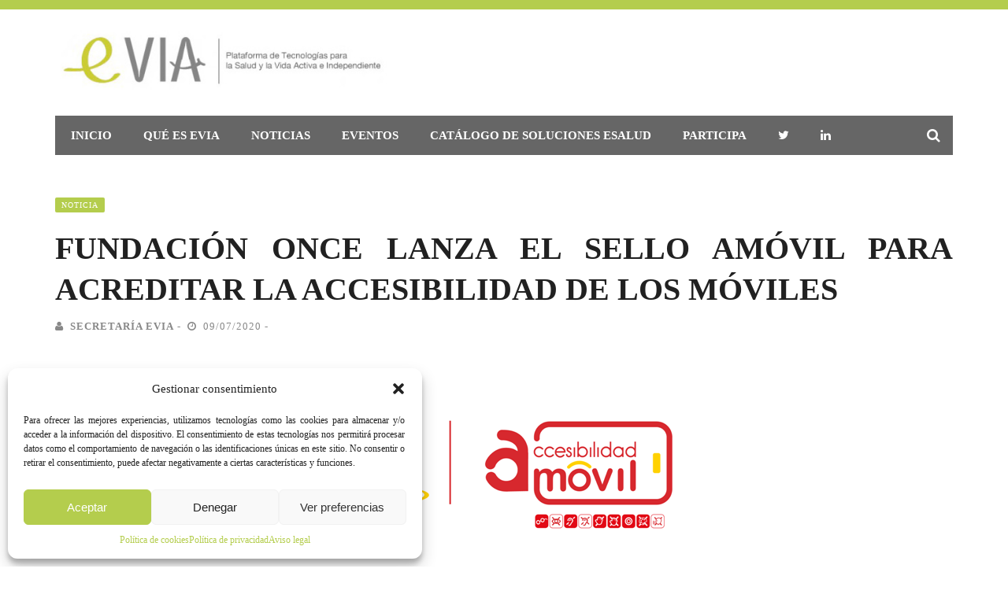

--- FILE ---
content_type: text/html; charset=UTF-8
request_url: https://plataformaevia.es/fundacion-once-lanza-el-sello-amovil-para-acreditar-la-accesibilidad-de-los-moviles/
body_size: 11899
content:
<!DOCTYPE html><html lang="es"><head><meta charset="UTF-8" /><meta name="viewport" content="width=device-width, initial-scale=1"/><link rel="icon" href="/favicon.png" type="image/x-icon"><link rel="pingback" href="https://plataformaevia.es/xmlrpc.php" /> <script type="application/javascript">var ajaxurl = "https://plataformaevia.es/wp-admin/admin-ajax.php"</script><meta name='robots' content='index, follow, max-image-preview:large, max-snippet:-1, max-video-preview:-1' /><link media="all" href="https://plataformaevia.es/wp-content/cache/autoptimize/css/autoptimize_91057a4dfc05b9fe7c5f18106643b22a.css" rel="stylesheet"><title>Fundación ONCE lanza el Sello Amóvil para acreditar la accesibilidad de los móviles - eVIA</title><link rel="canonical" href="https://plataformaevia.es/fundacion-once-lanza-el-sello-amovil-para-acreditar-la-accesibilidad-de-los-moviles/" /><meta property="og:locale" content="es_ES" /><meta property="og:type" content="article" /><meta property="og:title" content="Fundación ONCE lanza el Sello Amóvil para acreditar la accesibilidad de los móviles - eVIA" /><meta property="og:description" content="Fundación ONCE pone a disposición de las empresas de tecnología el Sello Amóvil, un distintivo que acredita la accesibilidad de los dispositivos móviles para las personas con discapacidad. Está basado en la norma europea EN 301 549 que certifica que un dispositivo móvil es accesible para uno o más de los siguientes perfiles de usuario: personas con visión nula o parcial; audición nula o parcial; dificultad severa o moderada para la manipulación; dificultad para la comprensión; dificultad para ver colores, y dificultad de habla. Las entidades interesadas en certificar la accesibilidad de los móviles que desarrollen o comercialicen deberán ponerse en contacto con el equipo de Amóvil para solicitar una auditoría de accesibilidad en la dirección amovil@fundaciononce.es. El equipo de Amóvil llevará a cabo una evaluación de la accesibilidad a partir de la metodología de Amóvil elaborada por Fundación ONCE e ILUNION Tecnología y Accesibilidad, que ha sido contrastada y avalada por expertos en accesibilidad. Dicha metodología se basa en el estándar internacional WCAG 2.1 y la norma europea EN 301 549, requisitos de accesibilidad de productos y servicios TIC aplicables a la contratación pública en Europa. Una vez realizada la evaluación, el equipo de Amóvil emitirá un sello que mostrará los perfiles de usuario para los cuales el móvil es accesible o no es accesible. Asimismo, emitirá un documento o ficha de datos que incluirá la descripción de los criterios de accesibilidad con los que cumple el dispositivo; la descripción de las barreras de accesibilidad presentes en el dispositivo, y recomendaciones para evitar cada una de las barreras en una próxima actualización del sistema operativo y/o el terminal. Además, el equipo de Amóvil facilitará a las entidades los conocimientos necesarios para interpretar adecuadamente las pautas de accesibilidad y resolverá dudas sobre accesibilidad que puedan surgir en el proceso de mejora del dispositivo." /><meta property="og:url" content="https://plataformaevia.es/fundacion-once-lanza-el-sello-amovil-para-acreditar-la-accesibilidad-de-los-moviles/" /><meta property="og:site_name" content="eVIA" /><meta property="article:published_time" content="2020-07-09T12:45:24+00:00" /><meta property="og:image" content="https://plataformaevia.es/wp-content/uploads/2020/07/fotoweb_-_copia.png" /><meta property="og:image:width" content="448" /><meta property="og:image:height" content="269" /><meta property="og:image:type" content="image/png" /><meta name="author" content="Secretaría eVIA" /><meta name="twitter:card" content="summary_large_image" /> <script type="application/ld+json" class="yoast-schema-graph">{"@context":"https://schema.org","@graph":[{"@type":"WebPage","@id":"https://plataformaevia.es/fundacion-once-lanza-el-sello-amovil-para-acreditar-la-accesibilidad-de-los-moviles/","url":"https://plataformaevia.es/fundacion-once-lanza-el-sello-amovil-para-acreditar-la-accesibilidad-de-los-moviles/","name":"Fundación ONCE lanza el Sello Amóvil para acreditar la accesibilidad de los móviles - eVIA","isPartOf":{"@id":"https://plataformaevia.es/#website"},"primaryImageOfPage":{"@id":"https://plataformaevia.es/fundacion-once-lanza-el-sello-amovil-para-acreditar-la-accesibilidad-de-los-moviles/#primaryimage"},"image":{"@id":"https://plataformaevia.es/fundacion-once-lanza-el-sello-amovil-para-acreditar-la-accesibilidad-de-los-moviles/#primaryimage"},"thumbnailUrl":"https://plataformaevia.es/wp-content/uploads/2020/07/fotoweb_-_copia.png","datePublished":"2020-07-09T12:45:24+00:00","author":{"@id":"https://plataformaevia.es/#/schema/person/c775a8df075b8a16886e2fbccf16b5d6"},"breadcrumb":{"@id":"https://plataformaevia.es/fundacion-once-lanza-el-sello-amovil-para-acreditar-la-accesibilidad-de-los-moviles/#breadcrumb"},"inLanguage":"es","potentialAction":[{"@type":"ReadAction","target":["https://plataformaevia.es/fundacion-once-lanza-el-sello-amovil-para-acreditar-la-accesibilidad-de-los-moviles/"]}]},{"@type":"ImageObject","inLanguage":"es","@id":"https://plataformaevia.es/fundacion-once-lanza-el-sello-amovil-para-acreditar-la-accesibilidad-de-los-moviles/#primaryimage","url":"https://plataformaevia.es/wp-content/uploads/2020/07/fotoweb_-_copia.png","contentUrl":"https://plataformaevia.es/wp-content/uploads/2020/07/fotoweb_-_copia.png","width":448,"height":269},{"@type":"BreadcrumbList","@id":"https://plataformaevia.es/fundacion-once-lanza-el-sello-amovil-para-acreditar-la-accesibilidad-de-los-moviles/#breadcrumb","itemListElement":[{"@type":"ListItem","position":1,"name":"Portada","item":"https://plataformaevia.es/"},{"@type":"ListItem","position":2,"name":"Noticias","item":"https://plataformaevia.es/noticias/"},{"@type":"ListItem","position":3,"name":"Fundación ONCE lanza el Sello Amóvil para acreditar la accesibilidad de los móviles"}]},{"@type":"WebSite","@id":"https://plataformaevia.es/#website","url":"https://plataformaevia.es/","name":"eVIA","description":"","potentialAction":[{"@type":"SearchAction","target":{"@type":"EntryPoint","urlTemplate":"https://plataformaevia.es/?s={search_term_string}"},"query-input":{"@type":"PropertyValueSpecification","valueRequired":true,"valueName":"search_term_string"}}],"inLanguage":"es"},{"@type":"Person","@id":"https://plataformaevia.es/#/schema/person/c775a8df075b8a16886e2fbccf16b5d6","name":"Secretaría eVIA","image":{"@type":"ImageObject","inLanguage":"es","@id":"https://plataformaevia.es/#/schema/person/image/","url":"https://secure.gravatar.com/avatar/f2835227715c741bfaab9286d01e5ea7e215981c46057a2ea23ac18f3300f877?s=96&d=mm&r=g","contentUrl":"https://secure.gravatar.com/avatar/f2835227715c741bfaab9286d01e5ea7e215981c46057a2ea23ac18f3300f877?s=96&d=mm&r=g","caption":"Secretaría eVIA"},"sameAs":["http://ametic.es"],"url":"https://plataformaevia.es/author/jvalero/"}]}</script> <link rel='dns-prefetch' href='//fonts.googleapis.com' /><link rel='preconnect' href='https://fonts.gstatic.com' crossorigin /><link rel="alternate" type="application/rss+xml" title="eVIA &raquo; Feed" href="https://plataformaevia.es/feed/" /><link rel="alternate" type="application/rss+xml" title="eVIA &raquo; Feed de los comentarios" href="https://plataformaevia.es/comments/feed/" /><link rel="alternate" type="application/rss+xml" title="eVIA &raquo; Comentario Fundación ONCE lanza el Sello Amóvil para acreditar la accesibilidad de los móviles del feed" href="https://plataformaevia.es/fundacion-once-lanza-el-sello-amovil-para-acreditar-la-accesibilidad-de-los-moviles/feed/" /> <script type="text/javascript">window._wpemojiSettings = {"baseUrl":"https:\/\/s.w.org\/images\/core\/emoji\/16.0.1\/72x72\/","ext":".png","svgUrl":"https:\/\/s.w.org\/images\/core\/emoji\/16.0.1\/svg\/","svgExt":".svg","source":{"concatemoji":"https:\/\/plataformaevia.es\/wp-includes\/js\/wp-emoji-release.min.js?ver=6.8.3"}};
/*! This file is auto-generated */
!function(s,n){var o,i,e;function c(e){try{var t={supportTests:e,timestamp:(new Date).valueOf()};sessionStorage.setItem(o,JSON.stringify(t))}catch(e){}}function p(e,t,n){e.clearRect(0,0,e.canvas.width,e.canvas.height),e.fillText(t,0,0);var t=new Uint32Array(e.getImageData(0,0,e.canvas.width,e.canvas.height).data),a=(e.clearRect(0,0,e.canvas.width,e.canvas.height),e.fillText(n,0,0),new Uint32Array(e.getImageData(0,0,e.canvas.width,e.canvas.height).data));return t.every(function(e,t){return e===a[t]})}function u(e,t){e.clearRect(0,0,e.canvas.width,e.canvas.height),e.fillText(t,0,0);for(var n=e.getImageData(16,16,1,1),a=0;a<n.data.length;a++)if(0!==n.data[a])return!1;return!0}function f(e,t,n,a){switch(t){case"flag":return n(e,"\ud83c\udff3\ufe0f\u200d\u26a7\ufe0f","\ud83c\udff3\ufe0f\u200b\u26a7\ufe0f")?!1:!n(e,"\ud83c\udde8\ud83c\uddf6","\ud83c\udde8\u200b\ud83c\uddf6")&&!n(e,"\ud83c\udff4\udb40\udc67\udb40\udc62\udb40\udc65\udb40\udc6e\udb40\udc67\udb40\udc7f","\ud83c\udff4\u200b\udb40\udc67\u200b\udb40\udc62\u200b\udb40\udc65\u200b\udb40\udc6e\u200b\udb40\udc67\u200b\udb40\udc7f");case"emoji":return!a(e,"\ud83e\udedf")}return!1}function g(e,t,n,a){var r="undefined"!=typeof WorkerGlobalScope&&self instanceof WorkerGlobalScope?new OffscreenCanvas(300,150):s.createElement("canvas"),o=r.getContext("2d",{willReadFrequently:!0}),i=(o.textBaseline="top",o.font="600 32px Arial",{});return e.forEach(function(e){i[e]=t(o,e,n,a)}),i}function t(e){var t=s.createElement("script");t.src=e,t.defer=!0,s.head.appendChild(t)}"undefined"!=typeof Promise&&(o="wpEmojiSettingsSupports",i=["flag","emoji"],n.supports={everything:!0,everythingExceptFlag:!0},e=new Promise(function(e){s.addEventListener("DOMContentLoaded",e,{once:!0})}),new Promise(function(t){var n=function(){try{var e=JSON.parse(sessionStorage.getItem(o));if("object"==typeof e&&"number"==typeof e.timestamp&&(new Date).valueOf()<e.timestamp+604800&&"object"==typeof e.supportTests)return e.supportTests}catch(e){}return null}();if(!n){if("undefined"!=typeof Worker&&"undefined"!=typeof OffscreenCanvas&&"undefined"!=typeof URL&&URL.createObjectURL&&"undefined"!=typeof Blob)try{var e="postMessage("+g.toString()+"("+[JSON.stringify(i),f.toString(),p.toString(),u.toString()].join(",")+"));",a=new Blob([e],{type:"text/javascript"}),r=new Worker(URL.createObjectURL(a),{name:"wpTestEmojiSupports"});return void(r.onmessage=function(e){c(n=e.data),r.terminate(),t(n)})}catch(e){}c(n=g(i,f,p,u))}t(n)}).then(function(e){for(var t in e)n.supports[t]=e[t],n.supports.everything=n.supports.everything&&n.supports[t],"flag"!==t&&(n.supports.everythingExceptFlag=n.supports.everythingExceptFlag&&n.supports[t]);n.supports.everythingExceptFlag=n.supports.everythingExceptFlag&&!n.supports.flag,n.DOMReady=!1,n.readyCallback=function(){n.DOMReady=!0}}).then(function(){return e}).then(function(){var e;n.supports.everything||(n.readyCallback(),(e=n.source||{}).concatemoji?t(e.concatemoji):e.wpemoji&&e.twemoji&&(t(e.twemoji),t(e.wpemoji)))}))}((window,document),window._wpemojiSettings);</script> <link data-service="google-fonts" data-category="marketing" rel="preload" as="style" data-href="https://fonts.googleapis.com/css?family=Roboto:100,300,400,500,700,900,100italic,300italic,400italic,500italic,700italic,900italic&#038;subset=latin-ext&#038;display=swap&#038;ver=1717409159" /><link rel="stylesheet" data-href="https://fonts.googleapis.com/css?family=Roboto:100,300,400,500,700,900,100italic,300italic,400italic,500italic,700italic,900italic&#038;subset=latin-ext&#038;display=swap&#038;ver=1717409159" media="print" onload="this.media='all'"><noscript><link data-service="google-fonts" data-category="marketing" rel="stylesheet" data-href="https://fonts.googleapis.com/css?family=Roboto:100,300,400,500,700,900,100italic,300italic,400italic,500italic,700italic,900italic&#038;subset=latin-ext&#038;display=swap&#038;ver=1717409159" /></noscript><script type="text/javascript" src="https://plataformaevia.es/wp-includes/js/jquery/jquery.min.js?ver=3.7.1" id="jquery-core-js"></script> <script type="text/javascript" src="https://plataformaevia.es/wp-includes/js/jquery/jquery-migrate.min.js?ver=3.4.1" id="jquery-migrate-js"></script> <link rel="https://api.w.org/" href="https://plataformaevia.es/wp-json/" /><link rel="alternate" title="JSON" type="application/json" href="https://plataformaevia.es/wp-json/wp/v2/posts/1555" /><link rel="EditURI" type="application/rsd+xml" title="RSD" href="https://plataformaevia.es/xmlrpc.php?rsd" /><meta name="generator" content="WordPress 6.8.3" /><link rel='shortlink' href='https://plataformaevia.es/?p=1555' /><link rel="alternate" title="oEmbed (JSON)" type="application/json+oembed" href="https://plataformaevia.es/wp-json/oembed/1.0/embed?url=https%3A%2F%2Fplataformaevia.es%2Ffundacion-once-lanza-el-sello-amovil-para-acreditar-la-accesibilidad-de-los-moviles%2F" /><link rel="alternate" title="oEmbed (XML)" type="text/xml+oembed" href="https://plataformaevia.es/wp-json/oembed/1.0/embed?url=https%3A%2F%2Fplataformaevia.es%2Ffundacion-once-lanza-el-sello-amovil-para-acreditar-la-accesibilidad-de-los-moviles%2F&#038;format=xml" /><meta name="generator" content="Redux 4.5.8" /> <script src="https://consent.cookiefirst.com/banner.js" data-cookiefirst-key="0a9e129b-ed72-4194-8463-3ad5aa7d54be"></script> </head><body data-cmplz=1 class="wp-singular post-template-default single single-post postid-1555 single-format-standard wp-theme-elise" ><div class="site-container wide"><div class="page-wrap clear-fix"><div class="header-wrap header-left header-black"><div class="top-bar  clear-fix"><div class="header-inner shadowfiend-site-container clear-fix"><div class="header-social clear-fix"><ul><li class="twitter"><a href="https://twitter.com/pteevia" target="_blank"><i class="fa fa-twitter"></i></a></li><li class="linkedin"><a href="http://www.linkedin.com/groups?about=&#038;gid=3162465&#038;trk=anet_ug_grppro" target="_blank"><i class="fa fa-linkedin"></i></a></li></ul></div></div></div><div class="header"><div class="header-inner shadowfiend-site-container"><div class="logo"><h1> <a href="https://plataformaevia.es"> <img src="http://plataformaevia.es/wp-content/uploads/2017/07/evia_wide-1.jpg" alt="logo"/> </a></h1></div></div></div><nav class="main-nav"><div class="shadowfiend-site-container"><div class="header-inner clear-fix"><div class="mobile"> <i class="fa fa-bars"></i></div><div id="main-menu" class="menu-principal-container"><ul id="menu-principal" class="menu"><li id="menu-item-699" class="menu-item menu-item-type-post_type menu-item-object-page menu-item-home menu-item-699"><a href="https://plataformaevia.es/">Inicio</a></li><li id="menu-item-213" class="menu-item menu-item-type-post_type menu-item-object-page menu-item-213"><a href="https://plataformaevia.es/que-es-evia/">Qué es eVIA</a></li><li id="menu-item-26" class="menu-item menu-item-type-post_type menu-item-object-page current_page_parent menu-item-26"><a href="https://plataformaevia.es/noticias/">Noticias</a></li><li id="menu-item-25" class="menu-item menu-item-type-post_type menu-item-object-page menu-item-25"><a href="https://plataformaevia.es/eventos/">EVENTOS</a></li><li id="menu-item-4840" class="menu-item menu-item-type-post_type menu-item-object-page menu-item-4840"><a href="https://plataformaevia.es/segunda-edicion-del-catalogo-de-soluciones-esalud/">CATÁLOGO DE SOLUCIONES ESALUD</a></li><li id="menu-item-23" class="menu-item menu-item-type-post_type menu-item-object-page menu-item-23"><a href="https://plataformaevia.es/participa/">Participa</a></li></ul></div><div id="main-mobile-menu" class="menu-principal-container"><ul id="menu-principal-1" class="menu"><li class="menu-item menu-item-type-post_type menu-item-object-page menu-item-home menu-item-699"><a href="https://plataformaevia.es/">Inicio</a></li><li class="menu-item menu-item-type-post_type menu-item-object-page menu-item-213"><a href="https://plataformaevia.es/que-es-evia/">Qué es eVIA</a></li><li class="menu-item menu-item-type-post_type menu-item-object-page current_page_parent menu-item-26"><a href="https://plataformaevia.es/noticias/">Noticias</a></li><li class="menu-item menu-item-type-post_type menu-item-object-page menu-item-25"><a href="https://plataformaevia.es/eventos/">EVENTOS</a></li><li class="menu-item menu-item-type-post_type menu-item-object-page menu-item-4840"><a href="https://plataformaevia.es/segunda-edicion-del-catalogo-de-soluciones-esalud/">CATÁLOGO DE SOLUCIONES ESALUD</a></li><li class="menu-item menu-item-type-post_type menu-item-object-page menu-item-23"><a href="https://plataformaevia.es/participa/">Participa</a></li></ul></div><div id="main-search"><form action="https://plataformaevia.es/" id="searchform" method="get"><div class="searchform-wrap"> <input type="text" name="s" id="s" value="Buscar" onfocus='if (this.value == "Buscar") { this.value = ""; }' onblur='if (this.value == "") { this.value = "Buscar"; }'/><div class="search-icon"> <i class="fa fa-search"></i> <i class="fa fa-times"></i></div></div></form></div></div></div></nav></div><div id="back-top"><i class="fa fa-angle-up"></i></div><div class="main-body shadowfiend-site-container clear-fix"><div class="single-page clear-fix"><div class="article-content-wrap"><div class="content-sb-section clear-fix"><div class="main "><div class="singletop"><div class="post-cat"> <a href="https://plataformaevia.es/category/noticia/">Noticia</a></div><h3 class="post-title"> Fundación ONCE lanza el Sello Amóvil para acreditar la accesibilidad de los móviles</h3><div class="post-meta clear-fix"><div class="post-author"> <span class="avatar"> <i class="fa fa-user"></i> </span> <a href="https://plataformaevia.es/author/jvalero/" title="Entradas de Secretaría eVIA" rel="author">Secretaría eVIA</a></div><div class="date"> <span><i class="fa fa-clock-o"></i></span> 09/07/2020</div><div class="meta-comment"> <span><i class="fa fa-comments-o"></i></span> <a href="https://plataformaevia.es/fundacion-once-lanza-el-sello-amovil-para-acreditar-la-accesibilidad-de-los-moviles/#comments">0</a></div></div></div><div class="feature-thumb"><img width="448" height="269" src="https://plataformaevia.es/wp-content/uploads/2020/07/fotoweb_-_copia.png" class="attachment-elise_750_375 size-elise_750_375 wp-post-image" alt="" decoding="async" fetchpriority="high" srcset="https://plataformaevia.es/wp-content/uploads/2020/07/fotoweb_-_copia.png 448w, https://plataformaevia.es/wp-content/uploads/2020/07/fotoweb_-_copia-300x180.png 300w, https://plataformaevia.es/wp-content/uploads/2020/07/fotoweb_-_copia-400x240.png 400w" sizes="(max-width: 448px) 100vw, 448px" /></div><div class="article-content"><p><strong>Fundación ONCE</strong> pone a disposición de las empresas de tecnología el <strong>Sello Amóvil</strong>, un distintivo que acredita la accesibilidad de los dispositivos móviles para las personas con discapacidad.</p><p>Está basado en la <strong>norma europea EN 301 549 que certifica que un dispositivo móvil es accesible</strong> para uno o más de los siguientes perfiles de usuario: personas con visión nula o parcial; audición nula o parcial; dificultad severa o moderada para la manipulación; dificultad para la comprensión; dificultad para ver colores, y dificultad de habla.</p><p>Las entidades interesadas en certificar la accesibilidad de los móviles que desarrollen o comercialicen deberán ponerse en contacto con el equipo de Amóvil para solicitar una auditoría de accesibilidad en la dirección <a href="mailto:amovil@fundaciononce.es">amovil@fundaciononce.es</a>.</p><p>El equipo de Amóvil llevará a cabo una evaluación de la accesibilidad a partir de la metodología de Amóvil elaborada por <strong>Fundación ONCE</strong> e <strong>ILUNION Tecnología y Accesibilidad</strong>, que ha sido contrastada y avalada por expertos en accesibilidad. Dicha metodología se basa en el estándar internacional WCAG 2.1 y la norma europea EN 301 549, requisitos de accesibilidad de productos y servicios TIC aplicables a la contratación pública en Europa.</p><p>Una vez realizada la evaluación, el equipo de Amóvil emitirá un sello que mostrará los perfiles de usuario para los cuales el móvil es accesible o no es accesible. Asimismo, emitirá un documento o ficha de datos que incluirá la descripción de los criterios de accesibilidad con los que cumple el dispositivo; la descripción de las barreras de accesibilidad presentes en el dispositivo, y recomendaciones para evitar cada una de las barreras en una próxima actualización del sistema operativo y/o el terminal.</p><p>Además, el equipo de Amóvil facilitará a las entidades los conocimientos necesarios para interpretar adecuadamente las pautas de accesibilidad y resolverá dudas sobre accesibilidad que puedan surgir en el proceso de mejora del dispositivo.</p></div><div class="shadowfiend-share-box"><span>Compartir</span><div class="share-box-wrap"><div class="share-box"><ul class="social-share"><li class="shadowfiend_facebook_share"><a onClick="window.open('http://www.facebook.com/sharer.php?u=https%3A%2F%2Fplataformaevia.es%2Ffundacion-once-lanza-el-sello-amovil-para-acreditar-la-accesibilidad-de-los-moviles%2F','Facebook','width=600,height=300,left='+(screen.availWidth/2-300)+',top='+(screen.availHeight/2-150)+''); return false;" href="http://www.facebook.com/sharer.php?u=https%3A%2F%2Fplataformaevia.es%2Ffundacion-once-lanza-el-sello-amovil-para-acreditar-la-accesibilidad-de-los-moviles%2F"><div class="share-item-icon"><i class="fa fa-facebook " title="Facebook"></i></div></a></li><li class="shadowfiend_twitter_share"><a onClick="window.open('http://twitter.com/share?url=https%3A%2F%2Fplataformaevia.es%2Ffundacion-once-lanza-el-sello-amovil-para-acreditar-la-accesibilidad-de-los-moviles%2F&amp;text=Fundación%20ONCE%20lanza%20el%20Sello%20Amóvil%20para%20acreditar%20la%20accesibilidad%20de%20los%20móviles','Twitter share','width=600,height=300,left='+(screen.availWidth/2-300)+',top='+(screen.availHeight/2-150)+''); return false;" href="http://twitter.com/share?url=https%3A%2F%2Fplataformaevia.es%2Ffundacion-once-lanza-el-sello-amovil-para-acreditar-la-accesibilidad-de-los-moviles%2F&amp;text=Fundación%20ONCE%20lanza%20el%20Sello%20Amóvil%20para%20acreditar%20la%20accesibilidad%20de%20los%20móviles"><div class="share-item-icon"><i class="fa fa-twitter " title="Twitter"></i></div></a></li><li class="shadowfiend_linkedin_share"><a onClick="window.open('http://www.linkedin.com/shareArticle?mini=true&amp;url=https%3A%2F%2Fplataformaevia.es%2Ffundacion-once-lanza-el-sello-amovil-para-acreditar-la-accesibilidad-de-los-moviles%2F','Linkedin','width=863,height=500,left='+(screen.availWidth/2-431)+',top='+(screen.availHeight/2-250)+''); return false;" href="http://www.linkedin.com/shareArticle?mini=true&amp;url=https%3A%2F%2Fplataformaevia.es%2Ffundacion-once-lanza-el-sello-amovil-para-acreditar-la-accesibilidad-de-los-moviles%2F"><div class="share-item-icon"><i class="fa fa-linkedin " title="Linkedin"></i></div></a></li></ul></div></div></div><div class="s-post-nav clear-fix"><div class="nav-btn nav-prev"><div class="nav-title clear-fix"><span class="icon"><i class="fa fa-long-arrow-left"></i></span><span>Artículo anterior</span><h3><a href="https://plataformaevia.es/contribucion-de-la-fundacion-once-a-los-objetivos-de-desarrollo-sostenible-ods/">Contribución de la Fundación ONCE a los ...</a></h3></div></div><div class="nav-btn nav-next"><div class="nav-title clear-fix"><span class="icon"><i class="fa fa-long-arrow-right"></i></span><span>Siguiente artículo</span><h3><a href="https://plataformaevia.es/fundacion-once-convoca-sus-becas-oportunidad-al-talento-para-universitarios-con-discapacidad/">Fundación ONCE convoca sus becas ‘Oportunidad al ...</a></h3></div></div></div><meta itemprop="author" content="Secretaría eVIA"><meta itemprop="headline " content="Fundación ONCE lanza el Sello Amóvil para acreditar la accesibilidad de los móviles"><meta itemprop="datePublished" content="2020-07-09T12:45:24+00:00"><meta itemprop="image" content="https://plataformaevia.es/wp-content/uploads/2020/07/fotoweb_-_copia.png"><meta itemprop="interactionCount" content="UserComments:0"/><div class="related-box"><div id="shadowfiend-related-posts" class="clear-fix"><h3 class="block-title">Artículos relacionados</h3><ul><li class="type-in"><div class="thumb-wrap"><div class="thumb"> <a href="https://plataformaevia.es/impact-growth-busca-startups-para-acelerar/"> <img width="330" height="220" src="https://plataformaevia.es/wp-content/uploads/2017/03/Impact-growth-1-330x220.jpg" class="attachment-elise_330_220 size-elise_330_220 wp-post-image" alt="" decoding="async" /> </a></div></div><div class="post-info"><div class="post-cat post-cat-bg"> <a  href="https://plataformaevia.es/category/colaboracion/">Colaboración</a></div><h3 class="post-title"> <a href="https://plataformaevia.es/impact-growth-busca-startups-para-acelerar/"> IMPACT Growth busca Startups para acelerar </a></h3><div class="post-meta"><div class="post-author"> <span class="avatar"> By </span> <a href="https://plataformaevia.es/author/hugo-alonso/" title="Entradas de eVIA" rel="author">eVIA</a></div><div class="date"> <span><i class="fa fa-clock-o"></i></span> 03/03/2017</div><div class="meta-comment"> <span><i class="fa fa-comments-o"></i></span> <a href="https://plataformaevia.es/fundacion-once-lanza-el-sello-amovil-para-acreditar-la-accesibilidad-de-los-moviles/#comments">0</a></div></div></div></li><li class="type-in"><div class="thumb-wrap"><div class="thumb"> <a href="https://plataformaevia.es/participacion-en-el-proyecto-cart-andalucia/"><div class="icon-thumb"><i class="fa fa-pencil-square-o"></i></div> </a></div></div><div class="post-info"><div class="post-cat post-cat-bg"> <a  href="https://plataformaevia.es/category/noticia/">Noticia</a></div><h3 class="post-title"> <a href="https://plataformaevia.es/participacion-en-el-proyecto-cart-andalucia/"> Participación en el Proyecto CART Andalucía </a></h3><div class="post-meta"><div class="post-author"> <span class="avatar"> By </span> <a href="https://plataformaevia.es/author/raquel-jimenez/" title="Entradas de Paula Sánchez" rel="author">Paula Sánchez</a></div><div class="date"> <span><i class="fa fa-clock-o"></i></span> 20/10/2025</div><div class="meta-comment"> <span><i class="fa fa-comments-o"></i></span> <a href="https://plataformaevia.es/fundacion-once-lanza-el-sello-amovil-para-acreditar-la-accesibilidad-de-los-moviles/#comments">0</a></div></div></div></li></ul></div></div></div></div></div></div></div><div class="footer "><div class="footer-content shadowfiend-site-container clear-fix"><div class="footer-sidebar"><aside id="text-4" class="widget widget_text"><div class="textwidget"><p><img decoding="async" style="margin:0px" src="/wp-content/uploads/2017/07/evia_wide.jpg" /></p><p>eVIA es la Plataforma Tecnológica Española de Tecnologías para la Salud y la Vida Activa e Independiente.</p></div></aside></div><div class="footer-sidebar"><aside id="text-2" class="widget widget_text"><div class="textwidget"><p><img loading="lazy" decoding="async" class="alignnone size-medium wp-image-4899" src="http://plataformaevia.es/wp-content/uploads/2024/05/MICIUAEI-1-300x74.jpg" alt="" width="300" height="74" srcset="https://plataformaevia.es/wp-content/uploads/2024/05/MICIUAEI-1-300x74.jpg 300w, https://plataformaevia.es/wp-content/uploads/2024/05/MICIUAEI-1-1024x251.jpg 1024w, https://plataformaevia.es/wp-content/uploads/2024/05/MICIUAEI-1-768x189.jpg 768w, https://plataformaevia.es/wp-content/uploads/2024/05/MICIUAEI-1-1536x377.jpg 1536w, https://plataformaevia.es/wp-content/uploads/2024/05/MICIUAEI-1-2048x503.jpg 2048w, https://plataformaevia.es/wp-content/uploads/2024/05/MICIUAEI-1-400x98.jpg 400w" sizes="auto, (max-width: 300px) 100vw, 300px" />Ayuda PTR2022-001369<br /> financiada por MCIN/AEI<br /> /10.13039/501100011033</p><p>Actividad financiada por Fundación ONCE</p><h3>SECRETARÍA</h3><p><img loading="lazy" decoding="async" class="alignnone wp-image-732" src="http://plataformaevia.es/wp-content/uploads/2017/07/Fundacion_once_h-1.jpg" alt="" width="155" height="33" srcset="https://plataformaevia.es/wp-content/uploads/2017/07/Fundacion_once_h-1.jpg 500w, https://plataformaevia.es/wp-content/uploads/2017/07/Fundacion_once_h-1-300x64.jpg 300w, https://plataformaevia.es/wp-content/uploads/2017/07/Fundacion_once_h-1-400x85.jpg 400w" sizes="auto, (max-width: 155px) 100vw, 155px" /></p><p><img loading="lazy" decoding="async" class="alignnone size-medium wp-image-4897" src="http://plataformaevia.es/wp-content/uploads/2024/05/AMETIC-2020-POSITIVO-RGB-PNG-300x147.png" alt="" width="300" height="147" srcset="https://plataformaevia.es/wp-content/uploads/2024/05/AMETIC-2020-POSITIVO-RGB-PNG-300x147.png 300w, https://plataformaevia.es/wp-content/uploads/2024/05/AMETIC-2020-POSITIVO-RGB-PNG-400x196.png 400w, https://plataformaevia.es/wp-content/uploads/2024/05/AMETIC-2020-POSITIVO-RGB-PNG.png 587w" sizes="auto, (max-width: 300px) 100vw, 300px" /></p></div></aside></div><div class="footer-sidebar"><aside id="text-5" class="widget widget_text"><div class="textwidget"><p>CONTACTO:</p><p>Príncipe de Vergara, 74, 4ª planta 28006<br /> MADRID<br /> Tel. 91 590 23 00<br /> <a title="Contacto" href="maito:evia@ametic.es" target="_blank" rel="noopener">evia@ametic.es</a></p></div></aside><aside id="tag_cloud-2" class="widget widget_tag_cloud"><div class="shadowfiend-header"><div class="main-title"><h3>TAGS</h3></div></div><div class="tagcloud"><a href="https://plataformaevia.es/category/accesibilidad/" class="tag-cloud-link tag-link-10 tag-link-position-1" style="font-size: 12.639053254438pt;" aria-label="Accesibilidad (17 elementos)">Accesibilidad</a> <a href="https://plataformaevia.es/category/colaboracion/" class="tag-cloud-link tag-link-7 tag-link-position-2" style="font-size: 14.047337278107pt;" aria-label="Colaboración (26 elementos)">Colaboración</a> <a href="https://plataformaevia.es/category/envejecimiento-activo/" class="tag-cloud-link tag-link-12 tag-link-position-3" style="font-size: 8.6627218934911pt;" aria-label="Envejecimiento activo (5 elementos)">Envejecimiento activo</a> <a href="https://plataformaevia.es/category/esalud/" class="tag-cloud-link tag-link-9 tag-link-position-4" style="font-size: 11.147928994083pt;" aria-label="eSalud (11 elementos)">eSalud</a> <a href="https://plataformaevia.es/category/europa/" class="tag-cloud-link tag-link-13 tag-link-position-5" style="font-size: 10.07100591716pt;" aria-label="Europa (8 elementos)">Europa</a> <a href="https://plataformaevia.es/category/evento/" class="tag-cloud-link tag-link-3 tag-link-position-6" style="font-size: 18.023668639053pt;" aria-label="evento (80 elementos)">evento</a> <a href="https://plataformaevia.es/category/inclusion/" class="tag-cloud-link tag-link-11 tag-link-position-7" style="font-size: 11.976331360947pt;" aria-label="Inclusión (14 elementos)">Inclusión</a> <a href="https://plataformaevia.es/category/innovacion/" class="tag-cloud-link tag-link-5 tag-link-position-8" style="font-size: 14.213017751479pt;" aria-label="innovación (27 elementos)">innovación</a> <a href="https://plataformaevia.es/category/noticia/" class="tag-cloud-link tag-link-4 tag-link-position-9" style="font-size: 22pt;" aria-label="Noticia (247 elementos)">Noticia</a> <a href="https://plataformaevia.es/category/sin-categoria/" class="tag-cloud-link tag-link-1 tag-link-position-10" style="font-size: 8pt;" aria-label="Sin categoría (4 elementos)">Sin categoría</a> <a href="https://plataformaevia.es/category/tecnologia/" class="tag-cloud-link tag-link-6 tag-link-position-11" style="font-size: 13.881656804734pt;" aria-label="Tecnología (25 elementos)">Tecnología</a> <a href="https://plataformaevia.es/category/transferencia/" class="tag-cloud-link tag-link-8 tag-link-position-12" style="font-size: 12.970414201183pt;" aria-label="Transferencia (19 elementos)">Transferencia</a></div></aside></div></div><div class="footer-lower"><div class="footer-inner shadowfiend-site-container"><div class="shadowfiend-copyright">http://plataformaevia.es | Aviso Legal | Política de cookies | Política de privacidad</div></div></div></div></div></div>  <script type="speculationrules">{"prefetch":[{"source":"document","where":{"and":[{"href_matches":"\/*"},{"not":{"href_matches":["\/wp-*.php","\/wp-admin\/*","\/wp-content\/uploads\/*","\/wp-content\/*","\/wp-content\/plugins\/*","\/wp-content\/themes\/elise\/*","\/*\\?(.+)"]}},{"not":{"selector_matches":"a[rel~=\"nofollow\"]"}},{"not":{"selector_matches":".no-prefetch, .no-prefetch a"}}]},"eagerness":"conservative"}]}</script> <div id="cmplz-cookiebanner-container"><div class="cmplz-cookiebanner cmplz-hidden banner-1 banner-a optin cmplz-bottom-left cmplz-categories-type-view-preferences" aria-modal="true" data-nosnippet="true" role="dialog" aria-live="polite" aria-labelledby="cmplz-header-1-optin" aria-describedby="cmplz-message-1-optin"><div class="cmplz-header"><div class="cmplz-logo"></div><div class="cmplz-title" id="cmplz-header-1-optin">Gestionar consentimiento</div><div class="cmplz-close" tabindex="0" role="button" aria-label="Cerrar ventana"> <svg aria-hidden="true" focusable="false" data-prefix="fas" data-icon="times" class="svg-inline--fa fa-times fa-w-11" role="img" xmlns="http://www.w3.org/2000/svg" viewBox="0 0 352 512"><path fill="currentColor" d="M242.72 256l100.07-100.07c12.28-12.28 12.28-32.19 0-44.48l-22.24-22.24c-12.28-12.28-32.19-12.28-44.48 0L176 189.28 75.93 89.21c-12.28-12.28-32.19-12.28-44.48 0L9.21 111.45c-12.28 12.28-12.28 32.19 0 44.48L109.28 256 9.21 356.07c-12.28 12.28-12.28 32.19 0 44.48l22.24 22.24c12.28 12.28 32.2 12.28 44.48 0L176 322.72l100.07 100.07c12.28 12.28 32.2 12.28 44.48 0l22.24-22.24c12.28-12.28 12.28-32.19 0-44.48L242.72 256z"></path></svg></div></div><div class="cmplz-divider cmplz-divider-header"></div><div class="cmplz-body"><div class="cmplz-message" id="cmplz-message-1-optin">Para ofrecer las mejores experiencias, utilizamos tecnologías como las cookies para almacenar y/o acceder a la información del dispositivo. El consentimiento de estas tecnologías nos permitirá procesar datos como el comportamiento de navegación o las identificaciones únicas en este sitio. No consentir o retirar el consentimiento, puede afectar negativamente a ciertas características y funciones.</div><div class="cmplz-categories"> <details class="cmplz-category cmplz-functional" > <summary> <span class="cmplz-category-header"> <span class="cmplz-category-title">Funcional</span> <span class='cmplz-always-active'> <span class="cmplz-banner-checkbox"> <input type="checkbox"
 id="cmplz-functional-optin"
 data-category="cmplz_functional"
 class="cmplz-consent-checkbox cmplz-functional"
 size="40"
 value="1"/> <label class="cmplz-label" for="cmplz-functional-optin"><span class="screen-reader-text">Funcional</span></label> </span> Siempre activo </span> <span class="cmplz-icon cmplz-open"> <svg xmlns="http://www.w3.org/2000/svg" viewBox="0 0 448 512"  height="18" ><path d="M224 416c-8.188 0-16.38-3.125-22.62-9.375l-192-192c-12.5-12.5-12.5-32.75 0-45.25s32.75-12.5 45.25 0L224 338.8l169.4-169.4c12.5-12.5 32.75-12.5 45.25 0s12.5 32.75 0 45.25l-192 192C240.4 412.9 232.2 416 224 416z"/></svg> </span> </span> </summary><div class="cmplz-description"> <span class="cmplz-description-functional">El almacenamiento o acceso técnico es estrictamente necesario para el propósito legítimo de permitir el uso de un servicio específico explícitamente solicitado por el abonado o usuario, o con el único propósito de llevar a cabo la transmisión de una comunicación a través de una red de comunicaciones electrónicas.</span></div> </details> <details class="cmplz-category cmplz-preferences" > <summary> <span class="cmplz-category-header"> <span class="cmplz-category-title">Preferencias</span> <span class="cmplz-banner-checkbox"> <input type="checkbox"
 id="cmplz-preferences-optin"
 data-category="cmplz_preferences"
 class="cmplz-consent-checkbox cmplz-preferences"
 size="40"
 value="1"/> <label class="cmplz-label" for="cmplz-preferences-optin"><span class="screen-reader-text">Preferencias</span></label> </span> <span class="cmplz-icon cmplz-open"> <svg xmlns="http://www.w3.org/2000/svg" viewBox="0 0 448 512"  height="18" ><path d="M224 416c-8.188 0-16.38-3.125-22.62-9.375l-192-192c-12.5-12.5-12.5-32.75 0-45.25s32.75-12.5 45.25 0L224 338.8l169.4-169.4c12.5-12.5 32.75-12.5 45.25 0s12.5 32.75 0 45.25l-192 192C240.4 412.9 232.2 416 224 416z"/></svg> </span> </span> </summary><div class="cmplz-description"> <span class="cmplz-description-preferences">El almacenamiento o acceso técnico es necesario para la finalidad legítima de almacenar preferencias no solicitadas por el abonado o usuario.</span></div> </details> <details class="cmplz-category cmplz-statistics" > <summary> <span class="cmplz-category-header"> <span class="cmplz-category-title">Estadísticas</span> <span class="cmplz-banner-checkbox"> <input type="checkbox"
 id="cmplz-statistics-optin"
 data-category="cmplz_statistics"
 class="cmplz-consent-checkbox cmplz-statistics"
 size="40"
 value="1"/> <label class="cmplz-label" for="cmplz-statistics-optin"><span class="screen-reader-text">Estadísticas</span></label> </span> <span class="cmplz-icon cmplz-open"> <svg xmlns="http://www.w3.org/2000/svg" viewBox="0 0 448 512"  height="18" ><path d="M224 416c-8.188 0-16.38-3.125-22.62-9.375l-192-192c-12.5-12.5-12.5-32.75 0-45.25s32.75-12.5 45.25 0L224 338.8l169.4-169.4c12.5-12.5 32.75-12.5 45.25 0s12.5 32.75 0 45.25l-192 192C240.4 412.9 232.2 416 224 416z"/></svg> </span> </span> </summary><div class="cmplz-description"> <span class="cmplz-description-statistics">El almacenamiento o acceso técnico que es utilizado exclusivamente con fines estadísticos.</span> <span class="cmplz-description-statistics-anonymous">El almacenamiento o acceso técnico que se utiliza exclusivamente con fines estadísticos anónimos. Sin un requerimiento, el cumplimiento voluntario por parte de tu proveedor de servicios de Internet, o los registros adicionales de un tercero, la información almacenada o recuperada sólo para este propósito no se puede utilizar para identificarte.</span></div> </details> <details class="cmplz-category cmplz-marketing" > <summary> <span class="cmplz-category-header"> <span class="cmplz-category-title">Marketing</span> <span class="cmplz-banner-checkbox"> <input type="checkbox"
 id="cmplz-marketing-optin"
 data-category="cmplz_marketing"
 class="cmplz-consent-checkbox cmplz-marketing"
 size="40"
 value="1"/> <label class="cmplz-label" for="cmplz-marketing-optin"><span class="screen-reader-text">Marketing</span></label> </span> <span class="cmplz-icon cmplz-open"> <svg xmlns="http://www.w3.org/2000/svg" viewBox="0 0 448 512"  height="18" ><path d="M224 416c-8.188 0-16.38-3.125-22.62-9.375l-192-192c-12.5-12.5-12.5-32.75 0-45.25s32.75-12.5 45.25 0L224 338.8l169.4-169.4c12.5-12.5 32.75-12.5 45.25 0s12.5 32.75 0 45.25l-192 192C240.4 412.9 232.2 416 224 416z"/></svg> </span> </span> </summary><div class="cmplz-description"> <span class="cmplz-description-marketing">El almacenamiento o acceso técnico es necesario para crear perfiles de usuario para enviar publicidad, o para rastrear al usuario en una web o en varias web con fines de marketing similares.</span></div> </details></div></div><div class="cmplz-links cmplz-information"> <a class="cmplz-link cmplz-manage-options cookie-statement" href="#" data-relative_url="#cmplz-manage-consent-container">Administrar opciones</a> <a class="cmplz-link cmplz-manage-third-parties cookie-statement" href="#" data-relative_url="#cmplz-cookies-overview">Gestionar los servicios</a> <a class="cmplz-link cmplz-manage-vendors tcf cookie-statement" href="#" data-relative_url="#cmplz-tcf-wrapper">Gestionar {vendor_count} proveedores</a> <a class="cmplz-link cmplz-external cmplz-read-more-purposes tcf" target="_blank" rel="noopener noreferrer nofollow" href="https://cookiedatabase.org/tcf/purposes/">Leer más sobre estos propósitos</a></div><div class="cmplz-divider cmplz-footer"></div><div class="cmplz-buttons"> <button class="cmplz-btn cmplz-accept">Aceptar</button> <button class="cmplz-btn cmplz-deny">Denegar</button> <button class="cmplz-btn cmplz-view-preferences">Ver preferencias</button> <button class="cmplz-btn cmplz-save-preferences">Guardar preferencias</button> <a class="cmplz-btn cmplz-manage-options tcf cookie-statement" href="#" data-relative_url="#cmplz-manage-consent-container">Ver preferencias</a></div><div class="cmplz-links cmplz-documents"> <a class="cmplz-link cookie-statement" href="#" data-relative_url="">{title}</a> <a class="cmplz-link privacy-statement" href="#" data-relative_url="">{title}</a> <a class="cmplz-link impressum" href="#" data-relative_url="">{title}</a></div></div></div><div id="cmplz-manage-consent" data-nosnippet="true"><button class="cmplz-btn cmplz-hidden cmplz-manage-consent manage-consent-1">Gestionar consentimiento</button></div><script type="text/javascript" src="https://plataformaevia.es/wp-includes/js/comment-reply.min.js?ver=6.8.3" id="comment-reply-js" async="async" data-wp-strategy="async"></script> <script type="text/javascript" src="https://plataformaevia.es/wp-includes/js/dist/hooks.min.js?ver=4d63a3d491d11ffd8ac6" id="wp-hooks-js"></script> <script type="text/javascript" src="https://plataformaevia.es/wp-includes/js/dist/i18n.min.js?ver=5e580eb46a90c2b997e6" id="wp-i18n-js"></script> <script type="text/javascript" id="wp-i18n-js-after">wp.i18n.setLocaleData( { 'text direction\u0004ltr': [ 'ltr' ] } );</script> <script type="text/javascript" src="https://plataformaevia.es/wp-content/plugins/contact-form-7/includes/swv/js/index.js?ver=6.1.2" id="swv-js"></script> <script type="text/javascript" id="contact-form-7-js-translations">( function( domain, translations ) {
	var localeData = translations.locale_data[ domain ] || translations.locale_data.messages;
	localeData[""].domain = domain;
	wp.i18n.setLocaleData( localeData, domain );
} )( "contact-form-7", {"translation-revision-date":"2025-09-30 06:27:56+0000","generator":"GlotPress\/4.0.1","domain":"messages","locale_data":{"messages":{"":{"domain":"messages","plural-forms":"nplurals=2; plural=n != 1;","lang":"es"},"This contact form is placed in the wrong place.":["Este formulario de contacto est\u00e1 situado en el lugar incorrecto."],"Error:":["Error:"]}},"comment":{"reference":"includes\/js\/index.js"}} );</script> <script type="text/javascript" id="contact-form-7-js-before">var wpcf7 = {
    "api": {
        "root": "https:\/\/plataformaevia.es\/wp-json\/",
        "namespace": "contact-form-7\/v1"
    }
};</script> <script type="text/javascript" src="https://plataformaevia.es/wp-content/plugins/contact-form-7/includes/js/index.js?ver=6.1.2" id="contact-form-7-js"></script> <script type="text/javascript" src="https://plataformaevia.es/wp-content/themes/elise/js/imagesloaded.pkgd.min.js?ver=6.8.3" id="imagesloaded-plugin-js"></script> <script type="text/javascript" src="https://plataformaevia.es/wp-content/themes/elise/js/jquery.fitvids.js?ver=6.8.3" id="fitvids-js"></script> <script type="text/javascript" src="https://plataformaevia.es/wp-content/themes/elise/js/justifiedGallery.js?ver=6.8.3" id="justifiedGallery-js-js"></script> <script type="text/javascript" src="https://plataformaevia.es/wp-content/themes/elise/js/jquery.magnific-popup.min.js?ver=6.8.3" id="justifiedlightbox-js-js"></script> <script type="text/javascript" src="https://plataformaevia.es/wp-content/themes/elise/js/masonry.pkgd.min.js?ver=6.8.3" id="elise-jsmasonry-js"></script> <script type="text/javascript" src="https://plataformaevia.es/wp-content/themes/elise/js/ticker.js?ver=6.8.3" id="elise-ticker-js-js"></script> <script type="text/javascript" src="https://plataformaevia.es/wp-content/themes/elise/js/jquery.flexslider.js?ver=6.8.3" id="flexslider-js-js"></script> <script type="text/javascript" id="elise-module-load-post-js-extra">var ajax_btn_str = {"loadmore":"Cargar Mas","nomore":"No hay m\u00e1s Publicaciones"};
var loadbuttonstring = null;</script> <script type="text/javascript" src="https://plataformaevia.es/wp-content/themes/elise/js/module-load-post.js?ver=6.8.3" id="elise-module-load-post-js"></script> <script type="text/javascript" src="https://plataformaevia.es/wp-content/themes/elise/js/classic-blog-load-post.js?ver=6.8.3" id="elise-classic-blog-load-post-js"></script> <script type="text/javascript" src="https://plataformaevia.es/wp-content/themes/elise/js/large-blog-load-post.js?ver=6.8.3" id="elise-large-blog-load-post-js"></script> <script type="text/javascript" src="https://plataformaevia.es/wp-content/themes/elise/js/shadowfiend_post_review.js?ver=6.8.3" id="elise-post-review-js"></script> <script type="text/javascript" id="elise-customjs-js-extra">var fixed_nav = "2";
var shadowfiend_flex_el = null;
var megamenu_carousel_el = null;
var ticker = null;</script> <script type="text/javascript" src="https://plataformaevia.es/wp-content/themes/elise/js/customjs.js?ver=6.8.3" id="elise-customjs-js"></script> <script type="text/javascript" id="cmplz-cookiebanner-js-extra">var complianz = {"prefix":"cmplz_","user_banner_id":"1","set_cookies":[],"block_ajax_content":"","banner_version":"18","version":"7.4.2","store_consent":"","do_not_track_enabled":"1","consenttype":"optin","region":"eu","geoip":"","dismiss_timeout":"","disable_cookiebanner":"","soft_cookiewall":"","dismiss_on_scroll":"","cookie_expiry":"365","url":"https:\/\/plataformaevia.es\/wp-json\/complianz\/v1\/","locale":"lang=es&locale=es_ES","set_cookies_on_root":"","cookie_domain":"","current_policy_id":"34","cookie_path":"\/","categories":{"statistics":"estad\u00edsticas","marketing":"m\u00e1rketing"},"tcf_active":"","placeholdertext":"Haz clic para aceptar cookies de marketing y permitir este contenido","css_file":"https:\/\/plataformaevia.es\/wp-content\/uploads\/complianz\/css\/banner-{banner_id}-{type}.css?v=18","page_links":{"eu":{"cookie-statement":{"title":"Pol\u00edtica de cookies","url":"https:\/\/plataformaevia.es\/politica-de-cookies\/"},"privacy-statement":{"title":"Pol\u00edtica de privacidad","url":"https:\/\/plataformaevia.es\/privacidad\/"},"impressum":{"title":"Aviso legal","url":"https:\/\/plataformaevia.es\/aviso-legal\/"}},"us":{"impressum":{"title":"Aviso legal","url":"https:\/\/plataformaevia.es\/aviso-legal\/"}},"uk":{"impressum":{"title":"Aviso legal","url":"https:\/\/plataformaevia.es\/aviso-legal\/"}},"ca":{"impressum":{"title":"Aviso legal","url":"https:\/\/plataformaevia.es\/aviso-legal\/"}},"au":{"impressum":{"title":"Aviso legal","url":"https:\/\/plataformaevia.es\/aviso-legal\/"}},"za":{"impressum":{"title":"Aviso legal","url":"https:\/\/plataformaevia.es\/aviso-legal\/"}},"br":{"impressum":{"title":"Aviso legal","url":"https:\/\/plataformaevia.es\/aviso-legal\/"}}},"tm_categories":"","forceEnableStats":"","preview":"","clean_cookies":"","aria_label":"Haz clic para aceptar cookies de marketing y permitir este contenido"};</script> <script defer type="text/javascript" src="https://plataformaevia.es/wp-content/plugins/complianz-gdpr/cookiebanner/js/complianz.min.js?ver=1758727181" id="cmplz-cookiebanner-js"></script> <script type="text/javascript" id="cmplz-cookiebanner-js-after">let cmplzBlockedContent = document.querySelector('.cmplz-blocked-content-notice');
	if ( cmplzBlockedContent) {
	        cmplzBlockedContent.addEventListener('click', function(event) {
            event.stopPropagation();
        });
	}</script> <script type="text/plain" data-service="google-analytics" data-category="statistics" async data-category="statistics"
						data-cmplz-src="https://www.googletagmanager.com/gtag/js?id=UA-63108907-3"></script> <script type="text/plain"							data-category="statistics">window['gtag_enable_tcf_support'] = false;
window.dataLayer = window.dataLayer || [];
function gtag(){dataLayer.push(arguments);}
gtag('js', new Date());
gtag('config', 'UA-63108907-3', {
	cookie_flags:'secure;samesite=none',
	'anonymize_ip': true
});</script> <script data-service="google-analytics" data-category="statistics"  type="text/plain" data-cookiefirst-category="advertising">(function(i,s,o,g,r,a,m){i['GoogleAnalyticsObject']=r;i[r]=i[r]||function(){
  (i[r].q=i[r].q||[]).push(arguments)},i[r].l=1*new Date();a=s.createElement(o),
  m=s.getElementsByTagName(o)[0];a.async=1;a.src=g;m.parentNode.insertBefore(a,m)
  })(window,document,'script','https://www.google-analytics.com/analytics.js','ga');

  ga('create', 'UA-63108907-3', 'auto');
  ga('send', 'pageview');</script> </body></html>